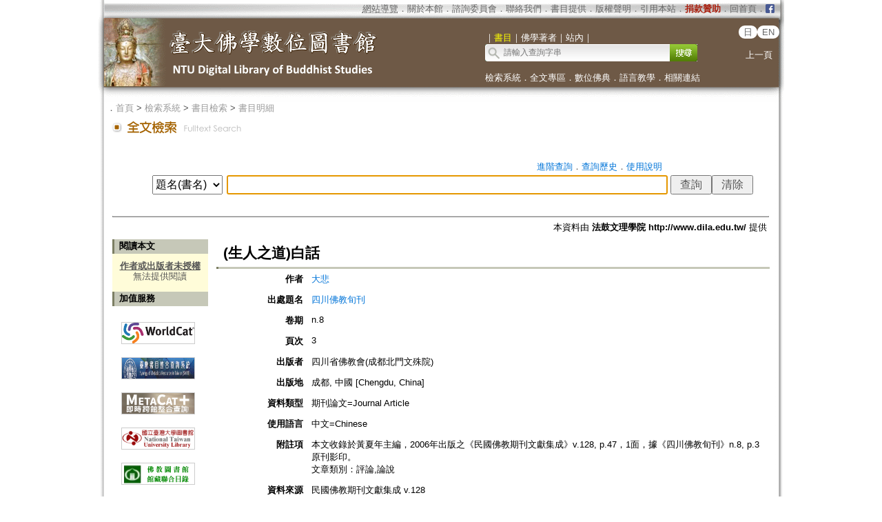

--- FILE ---
content_type: text/html;charset=utf-8
request_url: https://buddhism.lib.ntu.edu.tw/search/search_detail.jsp?seq=510884&comefrom=authorinfo
body_size: 16786
content:







<html>
<head>

	<!-- Global site tag (gtag.js) - Google Analytics -->
	<script async src="https://www.googletagmanager.com/gtag/js?id=G-W1HN00TY2L"></script>
	<script src="https://buddhism.lib.ntu.edu.tw/common/gtag.js" type="text/javascript"></script>
	<base href="https://buddhism.lib.ntu.edu.tw/" >
	<meta http-equiv="Content-Type" content="text/html; charset=utf-8">
	<meta http-equiv="Access-Control-Allow-Origin" content="*" />
 	<link rel="SHORTCUT ICON" href="images/weblogo.ico">
	<script src="jquery.js" type="text/javascript"></script>
	<script src="jquery-ui.js"></script>
	<script src="javascript.js" type="text/javascript"></script>
	<link rel="stylesheet" href="jquery-ui.css" />
	
	<link rel=stylesheet type="text/css" href="style_v1.css">
	<link type="text/css" rel="stylesheet" href="lightbox.css">
	<link rel=stylesheet type="text/css" href="dropdown-menu.css">
	<script type="text/javascript" src="dropdown-menu.js"></script>
	<link rel=stylesheet type="text/css" href="scrollup.css">
	<script src="scrollup.js" type="text/javascript"></script>
	<script src="jquery.cookie.js"></script>
	<script type="text/javascript" src="jquery.numeric.js"></script>
	<link rel=stylesheet type="text/css" href="style.css"> 
	
	<!--  citation information for google scholar Start-->
	
	
	<link rel="schema.DC" href="http://purl.org/DC/elements/1.1/" />
	<meta name="citation_title" content="(生人之道)白話" \><meta name="DC.title" content="(生人之道)白話" \>
	<meta name="citation_author" content="大悲" \><meta name="DC.creator" content="大悲" />
	<meta name="citation_journal_title" content="四川佛教旬刊" \><meta name="DC.source" content="四川佛教旬刊" />
	<meta name="citation_issue" content="8" \>
	
	<meta name="citation_firstpage" content="3">
	<meta name="citation_publisher" content="四川省佛教會(成都北門文殊院)" \><meta name="DC.publisher" content="四川省佛教會(成都北門文殊院)" />
	<meta name="citation_language" content="zh" \><meta name="DC.language" content="zh" />
	
	
	
	<!--  citation information for google scholar End  -->

	<title>(生人之道)白話</title>
    <script src="common/dexie.js"></script>
 
<script> 
	// 檢索歷史 indexDB 功能
	// 1.開啟 indexedDB
	var db = new Dexie("DLMBS-3");
	db.version(1).stores({
	    searchlist: 'seq,sh,link'
	});
	db.open();
	//db.searchlist.clear(); //清除
	
	// 2.檢核是否有初始值，若沒有自動加入
	var isNoData="N";
	db.searchlist.toCollection().count(function (count) {
		if(count==0){
			isNoData="Y";
		}
	}).then(function () {
		if(isNoData=="Y"){
			db.searchlist.put({seq: "1", sh: "", link:""});
		}
	})
</script> 

	<style>
table thead tr th {color:#000000}
table tbody tr td {color:#000000}
.filter-gif{position:absolute;top:4px;left:15px;}
.filter-content{position:relative;padding:3px 10px 2px 35px;color:#000000;line-height:1.5;}

	.guide-header {
		border: 1px solid #cccccc;
		background-color:#f6f6f6;
		line-height:30px;color:#000000;
		/*border: #cccccc 1px solid;background-color:#f6f6f6;line-height:30px;color:#000000;*/
	}
.header{display:inline-block;margin:1px 3px 1px 3px;width:160px;line-height:30px;
		text-align:center;
		background: #fffefc; /* Old browsers */
		/* IE9 SVG, needs conditional override of 'filter' to 'none' */
		background: url([data-uri]);
		background: -moz-linear-gradient(top,  #fffefc 33%, #dedede 75%); /* FF3.6+ */
		background: -webkit-gradient(linear, left top, left bottom, color-stop(33%,#fffefc), color-stop(75%,#dedede)); /* Chrome,Safari4+ */
		background: -webkit-linear-gradient(top,  #fffefc 33%,#dedede 75%); /* Chrome10+,Safari5.1+ */
		background: -o-linear-gradient(top,  #fffefc 33%,#dedede 75%); /* Opera 11.10+ */
		background: -ms-linear-gradient(top,  #fffefc 33%,#dedede 75%); /* IE10+ */
		background: linear-gradient(to bottom,  #fffefc 33%,#dedede 75%); /* W3C */
		filter: progid:DXImageTransform.Microsoft.gradient( startColorstr='#fffefc', endColorstr='#dedede',GradientType=0 ); /* IE6-8 */
		padding:2px 4px 2px 4px;-webkit-border-radius:3px;-moz-border-radius:3px;border-radius:3px;border:1px solid #CCCCCC;color:#000000;
		/*cursor: pointer;*/
		}

.header:hover{display:inline-block;margin:1px 3px 1px 3px;width:160px;;line-height:30px;
		background: #fffefc; /* Old browsers */
		/* IE9 SVG, needs conditional override of 'filter' to 'none' */
		background: url([data-uri]);
		background: -moz-linear-gradient(top,  #efefef 33%, #fffefc 75%); /* FF3.6+ */
		background: -webkit-gradient(linear, left top, left bottom, color-stop(33%,#efefef), color-stop(75%,#fffefc)); /* Chrome,Safari4+ */
		background: -webkit-linear-gradient(top,  #efefef 33%,#fffefc 75%); /* Chrome10+,Safari5.1+ */
		background: -o-linear-gradient(top,  #efefef 33%,#fffefc 75%); /* Opera 11.10+ */
		background: -ms-linear-gradient(top,  #efefef 33%,#fffefc 75%); /* IE10+ */
		background: linear-gradient(to bottom,  #efefef 33%,#fffefc 75%); /* W3C */
		filter: progid:DXImageTransform.Microsoft.gradient( startColorstr='#efefef', endColorstr='#fffefc',GradientType=0 ); /* IE6-8 */
		padding:2px 4px 2px 4px;-webkit-border-radius:3px;-moz-border-radius:3px;border-radius:3px;border:1px solid #CCCCCC;color:#222222;
		/*cursor: pointer;*/
		}

.line_gray{height:1px;background-color:#868575}
table.classShadowBoxTB tr th{
	line-height:35px;text-align:center; background-color: #E2E4E2;
}
.classtitle{cursor:pointer;color:#000000}
.classdot {position:relative;float:right;top:5px;line-height: 31px;}
a.showclassshadow			{position:relative;float:right;padding-top:5px;font-size: 10pt;color:#0074d8;decoration:none;}
a.showclassshadow:link		{color:#0074d8;text-decoration:none}
a.showclassshadow:hover		{color:#0074d8;text-decoration:underline;}
a.showclassshadow:active	{color:#0074d8;text-decoration:underline;}
a.showclassshadow:visited	{color:#0074d8}
.classshadow{display:none;}
.input {
	color:#000000;font-size:16px;height:28px;font-family: arial, ,新細明體 , sans-serif, Microsoft JhengHei;
	/*color:#000000;font-size: 16px;height:24px;font-family: arial, ,新細明體 , sans-serif, Microsoft JhengHei;*/
}
	</style>
<script language="javascript">
<!--
	$(function(){
			$(document).on("click","#correctkeywordbutton", function (e) {

		        if($("#othormemo").val()==""){
		            alert("請輸入您的說明！");
		            $("#othormemo").focus();
		            return false;
		        }
				
				if($("#username").val()==""){
					alert("請輸入您的姓名!");  
					$("#username").focus();
					return false;	
				}
				
				if($("#useremail").val()==""){
					alert("請輸入電子信箱!");  
					$("#useremail").focus();
					return false;	
				}
                
                //$('#modifybox').css('display','none');
                //$('#shadowing').css('display','none');

			  	$.ajax({
			  		url:"correctbibliography",
			  		//data:{"lan":"tw","fixinfo":"all","seq":$("#correctseq").val(),"topic":encodeURI($("#topic").val()),"author":encodeURI($("#author").val()),"source_topic":encodeURI($("#source_topic").val()),"archive":encodeURI($("#archive").val()),"press_time":encodeURI($("#press_time").val()),"page":encodeURI($("#page").val()),"seriesname":encodeURI($("#seriesname").val()),"seriessubsidiary":encodeURI($("#seriessubsidiary").val()),"seriesno":encodeURI($("#seriesno").val()),"publisher":encodeURI($("#publisher").val()),"publisherurl":encodeURI($("#publisherurl").val()),"publisher_location":encodeURI($("#publisher_location").val()),"media_type":encodeURI($("#media_type").val()),"biliography_language":encodeURI($("#biliography_language").val()),"remark":encodeURI($("#remark").val()),"remarkcontent":encodeURI($("#remarkcontent").val()),"keyword":encodeURI($("#keyword").val()),"summary":encodeURI($("#summary").val()),"tablecontent":encodeURI($("#tablecontent").val()),"pressmark":encodeURI($("#pressmark").val()),"othormemo":encodeURI($("#othormemo").val()),"username":encodeURI($("#username").val()),"useremail":encodeURI($("#useremail").val()),"usertel":encodeURI($("#usertel").val()),"isbn":encodeURI($("#isbn").val()),"issn":encodeURI($("#issn").val()),"isrc":encodeURI($("#isrc").val()),"edition":encodeURI($("#edition").val()),"doi":encodeURI($("#doi").val())},
			  		data:{"lan":"tw","fixinfo":"all","seq":$("#correctseq").val(),"othormemo":encodeURI($("#othormemo").val()),"username":encodeURI($("#username").val()),"useremail":encodeURI($("#useremail").val()),"usertel":encodeURI($("#usertel").val())},
			  		type:"post",
			  		dateType:"jason",
			  		error:function(){console.log("")},
			  		success:function(){console.log("")}
			  	}).done(function(data) {
			  		
	  	  			var jsonInfo = $.parseJSON("["+unescape(data)+"]");
					var msg=jsonInfo[0].msg;
					var errormsg=jsonInfo[0].errormsg;
					var erroritemid=jsonInfo[0].erroritemid;

					//有錯誤訊息就停住
					if(errormsg!=undefined && errormsg!=""){
	                    alert(errormsg);
	                    if(erroritemid!=undefined && erroritemid!="") $("#"+erroritemid).focus();
                    }else{
                        $('#modifybox').css('display','none');
                        $('#shadowing').css('display','none');
                    	alert(msg);
                    }
					
			  	});
			});

			
			$("#checkallSearchHistory").click(function() {
				checkAllBox($(this).prop('checked'),$("#classShadowBoxSearchHistory"),"checkboxHistorys");
			})
	} );

	var isADV=false;	
//-->
</script>
</head>
<body>
<table align="center" class="MainPanel">
    <tr>
	<td valign="top" colspan="3" class="MainPanelHeader">
<!-- Google Tag Manager (noscript) -->
<noscript><iframe src="https://www.googletagmanager.com/ns.html?id=GTM-5FJ7CL7"
height="0" width="0" style="display:none;visibility:hidden"></iframe></noscript>
<!-- End Google Tag Manager (noscript) -->

<div align='center'><input type='hidden' name='choose' id='choose' value='SearchForm1'>
	<table border='0' width='995' cellspacing='0' cellpadding='4' height='148'>
		<tr>
			<td height='25' colspan='3' align="right">
			<table border='0' cellpadding='0' cellspacing='0' style='margin-right:10px;'>
			     <tr>
			         <td style='font-size:10pt' align='right'>
			             <font size='2' color='#FFFFFF'><acronym title='Copyright'><a class='topheader' href='aboutus/sitemap.jsp'>網站導覽</a></acronym></font><font color='#676767'>．<a class='topheader' href='aboutus/aboutus.jsp'>關於本館</a>．<a class='topheader' href='aboutus/consultants.jsp'>諮詢委員會</a>．<a class='topheader' href='aboutus/contactus.jsp'>聯絡我們</a>．<a class='topheader' href='aboutus/search_reg.jsp'>書目提供</a>．<a class='topheader' href='aboutus/copyright.jsp'>版權聲明</a>．<a class='topheader' href='aboutus/cite.jsp'>引用本站</a>．<a class='topheader' href="aboutus/donate.jsp"><font size='2' color='#AA2211'><b>捐款贊助</b></font></a>．<a class='topheader' href='./index.jsp'>回首頁</a>．
			         </td>
			         <td width="13px"><a href='https://www.facebook.com/DLMBS/' target='_blank'><img src='images/dot/facebooklogo.png' width='100%'></a></td>
			     </tr>
			</table>
			</td>
		</tr>
		<tr>
			<td width='549' rowspan='2'><a href='https://buddhism.lib.ntu.edu.tw/index.jsp'><img src='https://buddhism.lib.ntu.edu.tw/images/headlogolink.gif' border=0></a></td>
			<td valign='bottom' height='45'><font style='font-size:10pt' color='#FFFFFF'>｜<span id='S1' style='color:yellow'>書目</span>｜<span id='S2'>佛學著者</span>｜<!-- <span id='S3'>中國佛教美術論文</span>｜ --><span id='S4'>站內</span>｜</font><br>
			<div id='searchpanel'>
				<form name='SearchForm1' id='SearchForm1' method='get' action='search/default.jsp' style='margin-top:0px;margin-bottom:0px;'>
				<table border='0' cellspacing='0' cellpadding='0'>
					<tr><td width='250' height='25' background='https://buddhism.lib.ntu.edu.tw/images/search-input.gif' align='left'><input name='q' type='text' size='33' style='border: 0px none;background-color: transparent;font-size: 12; margin-left:25' onkeydown='if(window.event.keyCode==13) $("#SearchForm1").submit()' placeholder='請輸入查詢字串'></td>
						<td><button type='submit' onclick='$('#SearchForm1').submit()' onmouseover="this.style.cursor='pointer';" onmouseout="this.style.cursor='auto';" style="border:0px solid #000000;width:40px;height:25px;background-image:url('https://buddhism.lib.ntu.edu.tw/images/search-submit.gif');">&nbsp;</button></td>
					</tr>
				</table>
				</form>
			</div>
			</td>
			<td width='65' valign='top' align=center>
				<div style='margin-top: 7'><b><font size='2' color='#FFFFFF' face='Arial'>
                	<span class="badge-version"><a href='../jp/index.jsp'>日</a></span><span class="badge-version"><a href='../en/index.jsp'>EN</a></span></font></b>
					<!--<a class='select' href='../DLMBS/en/'>English</a></font></b>-->
                    <br><br><a class='select' href='javascript:history.go(-1);'>上一頁</a></div>
			</td>
		</tr>
		<tr>
			<td width='426' colspan='2' height='40' style='font-size:10pt'><font color='#FFFFFF'><a class='select' href='./search/'>檢索系統</a>．<a class='select' href='./fulltext/'>全文專區</a>．<a class='select' href='./sutra/'>數位佛典</a>．<a class='select' href='./lesson/'>語言教學</a>．<a class='select' href='./website/'>相關連結</a></font></td>
		</tr>
		<tr>
			<td width='549' height='15'></td>
			<td width='426' height='15' colspan='2'></td>
		</tr>
	</table>
</div>

        

<script language="javascript">
function setChoose(span){
	$("#S1").css("color","#FFFFFF");
	$("#S2").css("color","#FFFFFF");
	$("#S3").css("color","#FFFFFF");
	$("#S4").css("color","#FFFFFF");
	$("#"+span).css("color","yellow");
}

$(function(){	
	$("#S1").click(function(){
		$("#choose").val("SearchForm1");
		setChoose("S1");
		$("#searchpanel").html("<form name='SearchForm1' id='SearchForm1' method='get' style=\"margin-top:0px;margin-bottom:0px;\" action='search/default.jsp'><table border='0' cellspacing='0' cellpadding='0'><tr><td width='250' height='25' background='https://buddhism.lib.ntu.edu.tw/images/search-input.gif' align='left'><input name='q' type='text' size='33' style='border: 0px none;background-color: transparent;font-size: 12; margin-left:25' onkeydown='if(window.event.keyCode==13) $(\"#SearchForm1\").submit()' placeholder=\"請輸入查詢字串\"></td><td><button type='submit' onclick=\"$('#SearchForm1').submit()\" onmouseover=\"this.style.cursor='pointer';\" onmouseout=\"this.style.cursor='auto';\" style=\"border:0px solid #000000;width:40px;height:25px;background-image:url('https://buddhism.lib.ntu.edu.tw/images/search-submit.gif');\">&nbsp;</button></td></tr></table></form>");
	});
	$("#S1").mouseover(function() {
		this.style.color="yellow";
		this.style.cursor="pointer";
	});
	$("#S1").mouseout(function() {
		if($("#choose").val()!="SearchForm1") this.style.color="#FFFFFF";
	});
	
	$("#S2").click(function(){
		$("#choose").val("SearchForm2");
		setChoose("S2");
		$("#searchpanel").html("<form name='SearchForm2' id='SearchForm2' method='POST' style=\"margin-top:0px;margin-bottom:0px;\" action='https://buddhism.lib.ntu.edu.tw//author/authorlist.jsp'><table border='0' cellspacing='0' cellpadding='0'><input type='hidden' name='cboAuthorQryRule' value='part'><tr><td width='250' height='25' background='https://buddhism.lib.ntu.edu.tw/images/search-input.gif' align='left'><input name='txtAuthorQryString' id='txtAuthorQryString' type='text' size='33' style='border: 0px none;background-color: transparent;font-size: 12; margin-left:25' onkeydown='if(window.event.keyCode==13) $(\"#SearchForm2\").submit()' placeholder=\"請輸入查詢字串\"></td><td><button type='submit' onclick=\"$('#SearchForm2').submit()\" onmouseover=\"this.style.cursor='pointer';\" onmouseout=\"this.style.cursor='auto';\" style=\"border:0px solid #000000;width:40px;height:25px;background-image:url('https://buddhism.lib.ntu.edu.tw/images/search-submit.gif');\">&nbsp;</button></td></tr></table></form>");
	});
	$("#S2").mouseover(function() {
		this.style.color="yellow";
		this.style.cursor="pointer";
	});
	$("#S2").mouseout(function() {
		if($("#choose").val()!="SearchForm2") this.style.color="#FFFFFF";
	});
	
	$("#S3").click(function(){
		$("#choose").val("SearchForm3");
		setChoose("S3");
		$("#searchpanel").html("<form name='SearchForm3' id='SearchForm3' method='POST' style=\"margin-top:0px;margin-bottom:0px;\" action='http://140.112.115.46/paper/user/general_01.asp'><table border='0' cellspacing='0' cellpadding='0'><input type='hidden' name='step' value='1'><input type='hidden' name='search_type' value='不限欄位'><tr><td width='250' height='25' background='https://buddhism.lib.ntu.edu.tw/images/search-input.gif' align='left'><input name='search_text' id='search_text' type='text' size='33' style='border: 0px none;background-color: transparent;font-size: 12; margin-left:25' onkeydown='if(window.event.keyCode==13) $(\"#SearchForm3\").submit()' placeholder=\"請輸入查詢字串\"></td><td><button type='submit' onclick=\"$('#SearchForm3').submit()\" onmouseover=\"this.style.cursor='pointer';\" onmouseout=\"this.style.cursor='auto';\" style=\"border:0px solid #000000;width:40px;height:25px;background-image:url('https://buddhism.lib.ntu.edu.tw/images/search-submit.gif');\">&nbsp;</button></td></tr></table></form>");
	});
	$("#S3").mouseover(function() {
		this.style.color="yellow";
		this.style.cursor="pointer";
	});
	$("#S3").mouseout(function() {
		if($("#choose").val()!="SearchForm3") this.style.color="#FFFFFF";
	});
	
	$("#S4").click(function(){
		$("#choose").val("SearchForm4");
		setChoose("S4");
		$("#searchpanel").html("<form name='SearchForm4' id='SearchForm4' method='get' style=\"margin-top:0px;margin-bottom:0px;\" action='https://www.google.com/search'><table border='0' cellspacing='0' cellpadding='0'><input type=hidden name=sitesearch value='http://buddhism.lib.ntu.edu.tw'><tr><td width='250' height='25' background='https://buddhism.lib.ntu.edu.tw/images/search-input.gif' align='left'><input name='as_q' id='as_q' type='text' size='33' style='border: 0px none;background-color: transparent;font-size: 12; margin-left:25' onkeydown='if(window.event.keyCode==13) $(\"#SearchForm4\").submit()' placeholder=\"請輸入查詢字串\"></td><td><button type='submit' onclick=\"$('#SearchForm4').submit()\" onmouseover=\"this.style.cursor='pointer';\" onmouseout=\"this.style.cursor='auto';\" style=\"border:0px solid #000000;width:40px;height:25px;background-image:url('https://buddhism.lib.ntu.edu.tw/images/search-submit.gif');\">&nbsp;</button></td></tr></table></form>");
	});
	$("#S4").mouseover(function() {
		this.style.color="yellow";
		this.style.cursor="pointer";
	});
	$("#S4").mouseout(function() {
		if($("#choose").val()!="SearchForm4") this.style.color="#FFFFFF";
	});
})
</script>
</td>
    </tr>
    <tr>
        <td class="MainPanelLeft"></td>
        <td class="MainPanelCenter">
        <!------------------------------ 主要網頁內容 Start ------------------------------>
        <!------------------------------ 1.指南 Start ------------------------------>
        <div class="guide">．<a href="./index.jsp" class="guide">首頁</a> > <a class="guide" href="search">檢索系統</a> > <a class="guide" href="search/default.jsp">書目檢索</a> > <a class="guide" href="search/search_detail.jsp?seq=510884">書目明細</a></div>
                        
        <!------------------------------ 1.指南  End  ------------------------------>
        <!------------------------------ 2.單元功能選單 Start ------------------------------>
		<table border="0" width="100%">
			<tr>
				<td><a href="search/default.jsp"><img src="images/title/Title_FulltextSearch.gif" border="0"></a></td>
				<td width="85%" valign="bottom">
				<div class="pagetitle">
					&nbsp;</div></td>
				<td width="130" valign="bottom" align="right">

				</td>
			</tr>
		</table><br>
        <!------------------------------ 2.單元功能選單  End  ------------------------------>
        <!------------------------------ 3.單元內容 Start ------------------------------>
		<table border="0" width="100%" cellspacing=4 cellpadding=4>
			<tr>
				<td valign="top" width="980" align="center">
				<!------------------------------ 3.2 單元內容  (中) Start ------------------------------>
			
        <!------------------------------ 1.輸入檢索條件、檢索歷史 Start ------------------------------>
        <form id="formFulltext" method="get" action="search/default.jsp" target="_blank">	
		<div id="isAllowIndexedDBInfo" style="width:810px;margin-left:80px;margin-bottom:10px;display:none;"></div>
		<div align="right" style="margin-right:156px;"><a href="search/searchadvance.jsp" class="extendsearch">進階查詢</a>．<a class="extendsearch" href="javascript:void(0);" onclick="setClassShadowBoxSearchHistory3();showshadow('classShadowBoxSearchHistory');">查詢歷史</a>．<a class="extendsearch" href="search/help.jsp" target="_blank">使用說明</a></div>
		<table border="0" align="center" style="width:100%"><!-- margin-left:10px;min-width:1000px;max-width:1000px; -->
			<tr>
				<td align="right" valign="top" width="157px">
					<select id="qf" name="qf" class="input">
							<option value="TOPIC">題名(書名)</option>
							<option value="SOURCETOPIC">出處題名</option>
							<option value="AUTHOR">著者</option>
							<option value="KEYWORD">關鍵詞</option>
							<option value="SUMMARY">摘要</option>
							<option value="TABLECONTENT">目次</option>
							<option value="SERIESNAME">叢書名</option>
							<option value="PRESSMARK">ISBN/ISSN</option>
							<option value="all">不限欄位</option>
							<!-- <option value="ARCHIVE">卷期</option> -->
					</select>
				</td>
				<td align="right" valign="top" width="640px">
				<input type="text" name="q" id="q" value="" height="30px" class="input" style="width:640px;">
					<!-- style="color:#000000;font-size: 22px;height:40px;font-weight: bold;font-family: arial, ,新細明體 , sans-serif, Microsoft JhengHei;" -->
				</td>
				<td valign="top" width="140px"><input type="submit" id="submit" value="查詢" style="font-size: 16px; height:28px; width:60px; font-weight: normal;"><input type="button" name="reset" value="清除" onClick="$('#qf').val('all');$('#q').val('');$('#q').focus()" style="font-size: 16px; height:28px; width:60px; font-weight: normal;"></td>
			</tr>
		</table>
		</form>
        <!------------------------------ 1.輸入檢索條件、檢索歷史   End  ------------------------------>
        
				<!------------------------------ 3.2 單元內容  (中) End ------------------------------>
				</td>

			</tr>
		</table>
		<hr style="width: 98%; border-top:0.3px #D5D5D5 solid;" noshade="noshade" >
        
        
            <div id="SupplierEditorInfo" align="right" style="margin-right:12px;"><font size=2 color=#000000>本資料由 <b>法鼓文理學院 http://www.dila.edu.tw/</b> 提供</font></div>
        
                      
		<table border="0" width="100%" height="300" cellspacing=4 cellpadding=4>
			<tr>
				<td width="140" valign="top" height="800">
				<!------------------------------ 3.1 單元內容 (左) Start ------------------------------>
				
				<table id="fulltextpanel" style="display:none" border="0" cellspacing="0" cellpadding="0" width="100%" style="margin-bottom:30px;">
					<tr><td style="width:3px;background-color:#7C7F63;"></td>
						<td style="width:7px;background-color:#C6C8B8;"></td>
						<td style="background-color:#C6C8B8;height:21px;line-height:18px;font-size:10pt;font-weight:bold;color:#000000">閱讀本文</td></tr>
					<tr><td colspan="3" style="background-color:#FFFCD9" valign="middle">
					<div id="fulltextdownload" style="margin-top:10px;margin-left:10px;line-height:30px;display:none;text-align:center"></div><br>
					</td></tr>
				</table>



				<table border=0 cellspacing=0 cellpadding=0  width=100%>
					<tr><td style="width:3px;background-color:#7C7F63;"></td>
						<td style="width:7px;background-color:#C6C8B8;"></td>
						<td style="background-color:#C6C8B8;height:21px;line-height:18px;font-size:10pt;font-weight:bold;color:#000000">加值服務</td></tr>
				</table>
				
				<div style="margin-bottom:40px;margin-top:10px;">
					<table border=0>
						<tr><td><a id="worldcat1" target="_blank" class="extendsearch" title="WorldCat" style="display:none;margin-left:10px;"><img src="images/logo/worldcat.gif" style="border:#cccccc 1px solid;width:105px;height:30px;margin-top:10px;"></a></td></tr>
						<tr><td><a id="metadatancl" target="_blank" class="extendsearch" title="臺灣書目整合查詢系統" style="display:none;margin-left:10px;"><img src="images/logo/metadatancl.gif" style="border:#cccccc 1px solid;width:105px;height:30px;margin-top:15px;"></a></td></tr>
						<!-- <tr><td><a id="muse1" target="_blank" class="extendsearch" title="MUSE 電子資源整合檢索系統" style="display:none;margin-left:10px;"><img src="images/logo/ntumuse.gif" style="border:#cccccc 1px solid;width:105px;height:30px;margin-top:15px;"></a></td></tr> -->
						<tr><td><a id="metacat1" target="_blank" class="extendsearch" title="Met@Cat 整合查詢館藏服務系統(臺灣)" style="display:none;margin-left:10px;"><img src="images/logo/metacat2017.png" style="border:#cccccc 1px solid;width:105px;height:30px;margin-top:15px;"></a></td></tr>
						<tr><td><a id="ntulib1" target="_blank" class="extendsearch" title="NTULIB 國立臺灣大學圖書館" style="display:none;margin-left:10px;"><img src="images/logo/bg-btn-ntulib.png" style="border:#cccccc 1px solid;width:105px;height:30px;margin-top:15px;"></a></td></tr>
						<tr><td><a id="libjoin" target="_blank" class="extendsearch" title="佛教圖書館館藏聯合目錄" style="display:none;margin-left:10px;"><img src="images/logo/logo-joinlib.gif" style="border:#cccccc 1px solid;width:105px;height:30px;margin-top:15px;"></a></td></tr>
						<tr><td><a id="ndds" target="_blank" class="extendsearch" title="NDDS 全國文獻傳遞系統" style="margin-left:10px;" href="https://ndds.stpi.narl.org.tw/"><img src="images/logo/NDDS.png" style="border:#cccccc 1px solid;width:105px;height:30px;margin-top:15px;"></a></td></tr>						
					</table>
					<!-- 
					<a id="worldcat" target="_blank" class="extendsearch" title="WorldCat" style="display:none;margin-left:30px;"><img src="images/logo/worldcat.gif" style="border:#cccccc 1px solid;width:105px;height:30px;margin-top:3px;"> WorldCat</a>
					<a id="muse" target="_blank" class="extendsearch" title="MUSE" style="display:none;margin-left:30px;"><img src="images/logo/ntumuse.gif" style="border:#cccccc 1px solid;width:105px;height:30px;margin-top:3px;"> MUSE電子資源整合檢索系統</a>
					<a id="union" target="_blank" class="extendsearch" title="Union List of Serials 全國西文期刊聯合目錄" style="display:none;margin-left:30px;"><img src="images/logo/union.gif" style="border:#cccccc 1px solid;width:105px;height:30px;margin-top:3px;"> Union List of Serials (Taiwan)</a>
					<a id="metacat" target="_blank" class="extendsearch" title="Met@Cat" style="display:none;margin-left:30px;"><img src="images/logo/metacat.png" style="border:#cccccc 1px solid;width:105px;height:30px;margin-top:3px;"> 臺灣圖書館整合查詢系統</a>
					<a id="ntulib" target="_blank" class="extendsearch" title="NTULIB 國立臺灣大學圖書館" style="display:none;margin-left:30px;"><img src="images/logo/ntulib.png" style="border:#cccccc 1px solid;width:105px;height:30px;margin-top:3px;"> 國立臺灣大學圖書館</a>
					 -->
				</div>

				<table border=0 cellspacing=0 cellpadding=0  width=100%>
					<tr><td style="width:3px;background-color:#7C7F63;"></td>
						<td style="width:7px;background-color:#C6C8B8;"></td>
						<td style="background-color:#C6C8B8;height:21px;line-height:18px;font-size:10pt;font-weight:bold;color:#000000">書目管理<!-- 及分享 --></td></tr>
				</table>
				<table border=0 cellspacing=2 cellpadding=3  style="margin-top:10px;">
					<tr><td><img style="margin-left:10px;width:18px;" src="images/logo/logo-export.png"></td><td><a name="btn-bookexport" href="javascript:void(0)" onclick="exportbooks()" class="extendsearch">書目匯出</a></td></tr>
				</table>
				<!------------------------------ 3.1 單元內容 (左)  End  ------------------------------>
				</td>
				<td valign="top" width="840" align="center">                     
				<!------------------------------ 3.2 單元內容  (中) Start ------------------------------>
                <table border=0 cellspacing=0 cellpadding=0 width=100%>
                    <tr><td></td>
                        <td></td>
                        <td style="height:40px;line-height:40px;font-size:16pt;font-weight:bold;color:#000000"><!-- 書目明細 -->(生人之道)白話</td></tr> 
                    <tr><td style="width:3px;background-color:#7C7F63;"></td>
                        <td style="width:7px;background-color:#C6C8B8;"></td>
                        <td style="background-color:#C6C8B8;height:3px;"></td></tr>
                </table>

                 <table width="100%" border=0 cellpadding="6" cellspacing="6" bordercolor="#CCCCCC" style="BORDER-COLLAPSE: collapse;color:#000000">
                  <tbody>
                          <tr><th width="120px"  valign="top" align="right">作者</th><td  valign="top">
                                  
                                                <a href="author/authorinfo.jsp?ID=77167&comefrom=bookdetail" target="_blank" class="extendsearch">大悲</a>
                                     
                          </td></tr>
        
                      
	                  
	                  
	                  <tr><th width="120px"  valign="top" align="right">出處題名</th><td  valign="top">
	                       
                               <a href='journal/journaldetail.jsp?seq=12287&comefrom=bookdetail' target="_blank" class="extendsearch">四川佛教旬刊</a>	                       
	                       
	                  </td></tr>
                          
                      
                      
                            <tr><th width="120px"  valign="top" align="right">卷期</th><td  valign="top">n.8</td></tr>
                          

                        
                      
                                
	                       <tr><th width="120px"  valign="top" align="right">頁次</th><td  valign="top">3</td></tr>
                        
	                  
                            
	                       <tr><th width="120px"  valign="top" align="right">出版者</th><td  valign="top">四川省佛教會(成都北門文殊院)</td></tr>
                        
	                  
                        
	                  
                           
	                       <tr><th width="120px"  valign="top" align="right">出版地</th><td  valign="top">成都, 中國 [Chengdu, China]</td></tr>
                        

                        
                      
                        
                      
                        
                      
                           
	                       <tr><th width="120px"  valign="top" align="right">資料類型</th><td  valign="top">期刊論文=Journal Article</td></tr>
                        
                      
                           
	                       <tr><th width="120px"  valign="top" align="right">使用語言</th><td  valign="top">中文=Chinese</td></tr>
                        
                      
                        
                      
                        
                      
                      
                      
                      
                      
                      

                           
	                       <tr><th width="120px"  valign="top" align="right">附註項</th><td  valign="top">本文收錄於黃夏年主編，2006年出版之《民國佛教期刊文獻集成》v.128, p.47，1面，據《四川佛教旬刊》n.8, p.3原刊影印。<br>文章類別：評論,論說</td></tr>
                      

                      

                      
	                  
                      
                      
                      
                      
                      
                      
                      
                      
                      
                      
                      
 
                      
		      
                      
		      
                                           
                    
                      
                     
                      

                           
                           <tr><th width="120px"  valign="top" align="right">資料來源</th><td  valign="top">民國佛教期刊文獻集成 v.128</td></tr>
                        
                      

                      
                        

                     
                      

                        
                      
	                 <tr><th width="120px"  valign="top" align="right">點閱次數</th><td  valign="top">482</td></tr>


                       
                           
	                       <tr><th width="120px"  valign="top" align="right">建檔日期</th><td  valign="top">2014.11.01</td></tr>
                      
	                  
                           
                           <tr><th width="120px"  valign="top" align="right">更新日期</th><td  valign="top">2023.07.25</td></tr>
                        
	                 

	                        
                 </tbody>
                </table>
                
                <br><br><br>



				<style>
				table #bookdetail {color:#000000};
				table TBODY TR TH span {color:#000000};
				table #bookdetail TBODY TR TD span {color:#000000};
				</style>
				
				 <TABLE id="bookdetail" width="100%" border=0 cellpadding="6" cellspacing="6" bordercolor="#CCCCCC" style="BORDER-COLLAPSE: collapse;color:#000000">
				  <TBODY>
				  <TR valign="top"><!-- 
				    <TH width="120px"><div align="right" style="color:#000000">序號</div></TH>
				    <TD><span id="seq" style="color:#000000">510884</span></TD> -->
				 </TR>
				 </TBODY>
				</TABLE>
				
				<div align="right" style="margin-right:12px;"><a href="javascript:void(0)" onclick="scrollto(0);$('#modifybox').css('left',($(window).width()/2-375));$('#modifybox').css('display','block');$('#shadowing').css('display','block');$('#othormemo').focus();" class="extendsearch"><!-- 資料修正 <img src="images\dot\supplyinfo.jpg"> --><img style="margin-left:30px;margin-top:10px;" src="images/logo/bg-btn-edit.png"></a></div>

                <!-- 募款資訊 start -->
                <br><br><br><br><div align="left"><a href="aboutus/donate.jsp"><img alt="" src="images/banner/donatebanner2017.png" style="border: 1px solid #8E8E8E" width="80%"></a></div>
                <!-- 募款資訊 end -->
        
				<!------------------------------ 3.2 單元內容  (中) End ------------------------------>
				</td>

			</tr>
		</table>
        <!------------------------------ 3.單元內容 Start ------------------------------>

        <br><br><br>

        <!------------------------------ 主要網頁內容  End  ------------------------------>
	
		<form name="formQuery" id="formQuery" method="get" action="search/default.jsp" target="_blank">
		<input type="hidden" name="q" id="qq" >
		</form>
			<div align="center">建議您使用 Chrome, Firefox, Safari(Mac) 瀏覽器能獲得較好的檢索效果，IE不支援本檢索系統。</div><br>
        </td>
        <td class="MainPanelRight"></td>
    </tr>
    <tr>
        <td colspan="3" class="MainPanelFooter"><script src="footer.js" type="text/javascript"></script></td>
    </tr>
</table>
<div id="shadowing"></div>
<div id="msgbox" class="loginbox">
	<p align=center id="msgboxtitle"><b>提示訊息</b></p>
	<p style="line-height:20px;padding-left:15px;padding-right:15px;text-align:left;color:#000000" align="center">您即將離開本網站，連結到<span id="ExternalFulltextSite"></span>，此資料庫或電子期刊所提供之全文資源，當遇有網域限制或需付費下載情形時，將可能無法呈現。
	<p align="center"><input type="button" id="gotoFulltextLink" value="確定前往" onclick="$('#msgbox').css('display','none');$('#shadowing').css('display','none');window.open($('#ExternalFulltextURL').html(),'_blank');" class="ui-button"><input type="button" value="取消前往" onclick="$('#msgbox').css('display','none');$('#shadowing').css('display','none')" class="ui-button"><!-- <br><br><input type="checkbox" value="">我已詳閱訊息，請不用再提醒！ --></p>
	<span id="ExternalFulltextURL" style="display:none"></span>
</div>
<div id="modifybox" class="modifybox">
<div style="position:relative;float:right;top:10px;right:10px;cursor:pointer;line-height: 31px;"><img src="images/dot/cancel.png" onclick="$('#modifybox').css('display','none');$('#shadowing').css('display','none');"></div>
	<form>
	<p align=center id="msgboxtitle"><font size="2" color="#000000"><b>修正書目錯誤</b></font></p>
	<p align=center><font size="2" color="#000000">請直接於下方表格內刪改修正，填寫完正確資訊後，點擊下方送出鍵即可。<br>(您的指正將交管理者處理並儘快更正)</font></p>
	<p style="line-height:20px;padding-left:15px;padding-right:15px;text-align:left;color:#000000" align="center">
				 <TABLE id="bookdetailmodify" width="100%" border=0 cellpadding="2" cellspacing="0" bordercolor="#CCCCCC" style="BORDER-COLLAPSE: collapse;color:#000000">
				  <TR valign="top">
				    <TH width="120px"><div align="right" style="color:#000000">序號</div></TH>
				    <TD><span id="seq" style="color:#000000">510884</span></TD>
				  </TR>
				</TABLE>
	</p><input type="hidden" id="correctseq" name="correctseq" value="510884"><input type="hidden" id="lan" name="lan" value="tw">
	<p align="center"><input id="correctkeywordbutton" type="button" value="送出" class="ui-button"><input type="reset" value="復原" class="ui-button"></p>
	</form>
</div>
<style>
		


	.loginboxheader{
	background-color: #AA2211;
	padding: 2;
	text-align:center;
	margin:1;
	width:100%;
	height:40px;
	line-height:40px;
	-webkit-border-radius:5px;
	-moz-border-radius:5px;
	}
	.loginbox{
	display: none;
	position: fixed;
	top: 20%;
	left: 35%;
	width: 400px;
	height: 200px;
	padding: 0;
	margin:0;
	border: 1px solid #DEDEDE;
	background-color: white;
	z-index:11;
	line-height:24px;
	-webkit-border-radius:5px;
	-moz-border-radius:5px;
	border-radius:10px;

}
.modifybox{
	display: none;
	position: absolute;
	top: 10%;
	left: 20%;
	width: 750px;
	padding: 0;
	margin:0;
	border: 1px solid #DEDEDE;
	background-color: white;
	z-index:11;
	line-height:24px;
	-webkit-border-radius:5px;
	-moz-border-radius:5px;
	border-radius:10px;

}
</style>

<div id="classShadowBoxSearchHistory" class="classShadowBox">
	<div class="classShadowBoxHeader">查詢歷史<span class="classShadowBoxClose" onClick="closeshadow('classShadowBoxSearchHistory');"></span></div>
	<div class="classShadowBoxHeaderContent">
		<div align="right"><a href="search/searchlibrary.jsp" target="_blank" class="extendsearch">檢索欄位代碼說明</a></div>
		<table width="100%" cellpadding="0" cellspacing="1" class="classShadowBoxTB">
			<thead>
			<tr><td colspan="3"  class="line_gray"></td></tr>
			<tr><th style="width:50px;"><input type="checkbox" id="checkallSearchHistory"></th><th>檢索策略<!-- 查詢條件 --></th><th style="width:50px;">瀏覽</th></tr>
			<tr><td colspan="3"  class="line_gray"></td></tr>
			</thead>
			<tbody></tbody>
		</table>
	</div><br><br><br>
	<div style="text-align:center">
		<input type="button" value="刪除" onClick="removeIndexedDBValues()" class="ui-button"><input type="button" value="取消" name="cancel" onClick="$('#checkallSearchHistory').prop('checked',false);checkAllBox(false,$('#classShadowBoxSearchHistory'),'checkboxHistorys');" class="ui-button">
	</div><br>
</div>	

<script>

$("#q").val("");
$("#q").focus();
$("#isAllowIndexedDBInfo").html(isAllowIndexedDBInfo);
$("#isAllowIndexedDBInfo").css("display","block");

if(""==""){
	$("#qf").selectedIndex = 0;
}else{
	$("#qf").val("");
}


//共用涵式：尋找classShadowBox內的checkbox,設定所有的checkbox被勾選或取消勾選
function checkAllBox(isChecked,classShadowBox,checkBoxName){
    classShadowBox.each(function() {  
    	classShadowBox.find("input[name='" + checkBoxName + "']").prop('checked', isChecked);                 
    })	
}

function closeshadow(classShadow){
	document.getElementById(classShadow).style.display='none';
	document.getElementById('shadowing').style.display='none';
}

function showshadow(classShadow){		
	document.getElementById(classShadow).style.display='block';
	document.getElementById('shadowing').style.display='block';
}

function setClassShadowBoxSearchHistory3(){
	var stringSH=$("#currentSH").val();
	var stringLINK=$("#currentLINK").val();
  	var tbodyinfo="";

    if(stringSH!="" && stringSH!=null){
  	    var arraySH=stringSH.split("$$$");
  	    var arrayLINK=stringLINK.split("$$$");
		for(i=0;i<arraySH.length;i++){
			var advcookieseq="";
			if(arrayLINK[i].indexOf("&adv=true")>0) advcookieseq="&advcookieseq="+i;	//若是進階檢索，則加入進階檢索的cookie序號，以便進行處理，來顯示檢索策略
			tbodyinfo=tbodyinfo+"<tr><td style=\"height:35px;text-align:center\">"+(i+1)+"<input type=\"checkbox\" name=\"checkboxHistorys\" value=\""+i+"\"></td><td style=\"line-height:18px;\">"+arraySH[i]+"</td><td style=\"text-align:center\"><a href=\""+arrayLINK[i]+advcookieseq+"\" class=\"extendsearch\">瀏覽</a></td></tr>";	
			tbodyinfo=tbodyinfo+"<tr><td colspan=\"3\"  class=\"line_gray\"></td></tr>";
		}
		$("#classShadowBoxSearchHistory table tbody").html(tbodyinfo);
    }else{//沒有資料
    	$("#classShadowBoxSearchHistory table tbody").html("<tr><td colspan=\"3\" style=\"height:150px\" align=\"center\">查無資料</td></tr>");
    }
}

</script>

        <!------------ 以下隱藏 input text 用來處理 indexedDB 資料 start------------>
        <!-- currentCount: --><input type="hidden" name="currentCOUNT" id="currentCOUNT" /><br>
       	<!-- currentSH:  -->  <input type="hidden" name="currentSH" id="currentSH" /><br>
        <!-- currentLINK: --><input type="hidden" name="currentLINK" id="currentLINK" /><br>
        <!------------ 以下隱藏 input text 用來處理 indexedDB 資料 e n d------------>
<script type="text/javascript">


         window.indexedDB = window.indexedDB || window.mozIndexedDB || window.webkitIndexedDB || window.msIndexedDB;
         //var request, db; 

         if(!window.indexedDB){
         	isAllowIndexedDB="0";
         	isAllowIndexedDBInfo="<font size='3' color='#FF0000'>您的瀏覽器不支援儲存資料功能(IndexedDB)，因此無法儲存查詢歷史，請｢更新瀏覽器｣ 或是｢使用其他瀏覽器｣。</font>";
         }
         
       	 //設定檢索歷史初始值
         var arrayIndexedValues;
         db.searchlist.get('1').then(function (searchlist) {	
         	if(searchlist.sh!=undefined){
             	var arraySH=searchlist.sh.split("$$$");
             	var arrayLINK=searchlist.link.split("$$$");
             	$("#currentSH").val(searchlist.sh);
             	$("#currentLINK").val(searchlist.link);
             	if(arraySH.sh!="" && isADV==true){
             		sh=searchlist.sh.split("$$$")[0];
             		showSearchTactics(sh);
             	}
         	}else{
         		console.log("undefined");
         	}
         })

         function removeIndexedDBValues(){

        		if(window.indexedDB==undefined) return false;

        		var SearchIndex=""; //記錄勾選了哪些查詢歷史
        		$("input[name='checkboxHistorys']:checkbox:checked").each(function(i) {
        			SearchIndex=SearchIndex+(SearchIndex==""?"":";")+this.value;
        		});
        		
        		//0.查無資料
        		if(SearchIndex=="") return false;
        		
        		//1.將勾選的資料，從 indexedDB 移除
        		var arraySearchIndex=SearchIndex.split(";");

        		db.searchlist.get('1').then(function (searchlist) {
        			var arraySH=searchlist.sh.split("$$$");
        			var arrayLINK=searchlist.link.split("$$$");

        			
        			for(k=arraySearchIndex.length-1;k>=0;k--){
        				arraySH.splice(arraySearchIndex[k],1);
        				arrayLINK.splice(arraySearchIndex[k],1);
        			}

        			
        			//2.重新組合
        	       	var stringSH="";
        	       	var stringLINK="";
        			for(xyz=0;xyz<arraySH.length;xyz++){
        				stringSH=stringSH+(stringSH==""?"":"$$$")+arraySH[xyz];
        				stringLINK=stringLINK+(stringLINK==""?"":"$$$")+arrayLINK[xyz];				
        			}
        			
        			//3.存入indexedDB
        			$("#currentSH").val(stringSH);
        			$("#currentLINK").val(stringLINK);
        			db.searchlist.put({seq: "1", sh: stringSH, link:stringLINK})

        			//4.重新列出來
        			setClassShadowBoxSearchHistory3();
        		});


        	 } // end removeIndexedDBValues
 
 </script>
<script language="javascript">
<!--

	$(function(){
		//點選檢索歷史，顯示出相關的查詢關鍵
		//從cookie中找出查詢的關鍵字，放到searchhistory中
		/*
		var searchhistoryinfo="";
		var searchkeywordhistoryinfo="";
		var arrayCookie="";
		
		if($.cookie("DLMBS.search.fulltextsearch.searchhistory")!=null && $.cookie("DLMBS.search.fulltextsearch.searchhistory").length>0){
			arrayCookie=$.cookie("DLMBS.search.fulltextsearch.searchhistory").split(",");
		}

		if(arrayCookie.length>0 && arrayCookie[0]!=""){
			for(var i=0;i<arrayCookie.length;i++){
				searchkeywordhistoryinfo="<li class=\"cat-item\"><a href=\"javascript:void(0);\"><img src='images/dot/cancel.png' border='0' class='cursorhand' id='removekeyword' onclick='removesearchhistory(\"" + i + "\")'> <span onclick=\"$('#qq').val('" + arrayCookie[i] + "');$('#formQuery').submit(); \">"+arrayCookie[i]+ "</span></a></li>"+searchkeywordhistoryinfo;
			}					
		}else{
			searchkeywordhistoryinfo="<li class=\"cat-item\"><a href=\"javascript:void(0);\"><br>尚無查詢結果<br><br></a></li>";
		}
	
		$("#searchkeywordhistory").html(searchkeywordhistoryinfo);
		*/
		//===================================================================
			
		var url="jsonbibliography?seq=510884";
		var topic="";
		var arrayauthorseqs;
		var arrayauthors;
		//var authorseq="";
		//var author="";
		var sourcetopic="";
		var seq_journal="";
		var seriesname="";
		var seriessubsidiary="";
		var seriesno="";
		var archive="";
		var presstime="";
		var page="";

		var publisher="";
		var publisherlocation="";
		var publisherurl="";
		var mediatype="";
		var language="";
		var createtime="";
		var modifiedtime="";
		var remark="";
		var remarkcontent="";
		//var arraykeywords="";
		var keyword="";
		var summary="";
		var tablecontent="";
		//var pressmark="";
		var supplier="";
		var seinfo="";
		var bfulltext="";
		var path="";
		
		//2016.9.19加入博碩士論文欄位
		var degree="";
		var seq_school="";
		var institution="";
		var department="";
		var advisor="";
		var publicationyear="";
		
		//2016.12.01 加入isbn,issn,isrc,版本項資訊
		var isbn="";
		var issn="";
		var isrc="";
		var edition="";
		
		var category="";
		var period="";
		var area="";
		var place="";
		var doi="";
        var hits="";
        //console.log(url);
		$.getJSON(url,function(bibliographyData){

			if(bibliographyData.size==0) window.location="search/default.jsp?q="+encodeURI("");
	        topic=bibliographyData.topic;
	        arrayauthorseqs=bibliographyData.authorseq.split(";");
	        arrayauthors=bibliographyData.author.split(";");
	        //authorseq=bibliographyData.authorseq;
	        //author=bibliographyData.author;
	        sourcetopic=bibliographyData.source_topic;
	        seq_journal=bibliographyData.seq_journal;
			seriesname=bibliographyData.seriesname;
			seriessubsidiary=bibliographyData.seriessubsidiary;
			seriesno=bibliographyData.seriesno;
			archive=bibliographyData.archive;
			presstime=bibliographyData.press_time;
			page=bibliographyData.page;
			publisher=bibliographyData.publisher;
			publisherlocation=bibliographyData.publisher_location;
			publisherurl=bibliographyData.publisher_url;
			mediatype=bibliographyData.media_type;
			language=bibliographyData.biliography_language;
			createtime=bibliographyData.create_time;
			modifiedtime=bibliographyData.modified_time;
			remark=bibliographyData.remark;
			remarkcontent=bibliographyData.remarkcontent;
			//arraykeywords=bibliographyData.keyword.split(";");
	        keyword=bibliographyData.keyword;
	        summary=bibliographyData.summary;
	        tablecontent=bibliographyData.tablecontent;
	        //pressmark=bibliographyData.pressmark;
	        supplier=bibliographyData.supplier;
	        bfulltext=bibliographyData.bfulltext;
	        path=bibliographyData.relative_fulltext_path;
	      	//2016.9.19加入博碩士論文欄位
			degree=bibliographyData.degree;
	      	if(degree=="doctor") degree="博士";
	      	if(degree=="master") degree="碩士";
	      	if(degree=="bachelor") degree="學士";
	      		
			seq_school=bibliographyData.seq_school;
			institution=bibliographyData.institution;
			department=bibliographyData.department;
			advisor=bibliographyData.advisor;
			publicationyear=bibliographyData.publicationyear;
			
			//2016.12.01 加入isbn,issn,isrc,版本項資訊
			isbn=bibliographyData.isbn;
			issn=bibliographyData.issn;
			isrc=bibliographyData.isrc;
			edition=bibliographyData.edition;
			
			category=bibliographyData.category;
			period=bibliographyData.period;
			area=bibliographyData.area;
			place=bibliographyData.place;
			doi=bibliographyData.doi;
	        hits=bibliographyData.hits;
	        sourceitem=bibliographyData.sourceitem;
	         

			$("#bookdetailmodify").append("<TR valign=\"top\"><TH><div align=\"right\" style=\"color:#000000\">題名</div></TH><TD>"+ topic +"</TD>");			
			$("#bookdetailmodify").append("<TR valign=\"top\"><TH><div align=\"right\" style=\"color:#000000\">作者</div></TH><TD>"+ bibliographyData.author +"</TD>");
			$("#bookdetailmodify").append("<TR valign=\"top\"><TH><div align=\"right\" style=\"color:#000000\">說明</div></TH><TD>請將校正的建議，填寫於下方，若有參考網址請一併提供，感謝您！<br><textarea id=\"othormemo\" name=\"othormemo\" rows=\"10\"  style='width:90%'></textarea> <font color=\"red\">*</font></TD>");
			$("#bookdetailmodify").append("<TR valign=\"top\"><TD align=center  colspan=2><div align=\"center\" style=\"color:#000000\"><b>聯絡資訊：</b></div></TD></TR>");
			$("#bookdetailmodify").append("<TR valign=\"top\"><TH><div align=\"right\" style=\"color:#000000\">姓名</div></TH><TD><input type=text id=\"username\" name=\"username\" style='width:90%'> <font color=\"red\">*</font></TD>");
			$("#bookdetailmodify").append("<TR valign=\"top\"><TH><div align=\"right\" style=\"color:#000000\">信箱</div></TH><TD><input type=text id=\"useremail\" name=\"useremail\" style='width:90%'> <font color=\"red\">*</font></TD>");
			$("#bookdetailmodify").append("<TR valign=\"top\"><TH><div align=\"right\" style=\"color:#000000\">電話</div></TH><TD><input type=text id=\"usertel\" name=\"usertel\" style='width:90%'></TD>");

			
			
			//======================================================
			//主題書目 2014/12/26 新增
			url="jsondata?action=getTopicListFromBioSeq&seq=510884";
			var topicHTML="";
			$.getJSON(url,function(topicData){
				if(topicData.source!=undefined){
					for(k=0;k<topicData.source.length;k++){
						//資料格式三個連成一組，分別為(1)主題序號(2)主題中文名稱(3)主題英文名稱
						var topiclist=topicData.source[k].topic.split(";");
						for(z=0;z<topiclist.length;z=z+3){
							if(z!=0) topicHTML=topicHTML+" / ";
							if((z+1)<topiclist.length && (z+4)>topiclist.length){
								topicHTML=topicHTML+"<a target='_blank' class='extendsearch' href='search/subjectbooklist.jsp?topicid=" + topiclist[z] + "'>"+topiclist[z+1]+"</a>";	
							}else{
								topicHTML=topicHTML+topiclist[z+1];
							}
						}
						topicHTML=topicHTML+"<br>";
					}
					if(topicHTML!="") $("table tbody #bookdetail").append("<TR valign=\"top\"><TH width=\"100px\"><div align=\"right\" style=\"color:#000000;\">主題分類</div></TH><TD><span>"+ topicHTML +"</span></TD>");
				}
			});	
			//======================================================
			var pathinfo="";
			if(bfulltext==1){
				if(path.length>0){
					if(path.substring(0,10)=="/FULLTEXT/")	path="https://buddhism.lib.ntu.edu.tw"+path;
					if(path.substring(0,4)=="/FT/") path="https://buddhism.lib.ntu.edu.tw"+path;
					if(path.substring(0,30)=="http://buddhism.lib.ntu.edu.tw") path=path.replace("http://buddhism.lib.ntu.edu.tw","https://buddhism.lib.ntu.edu.tw");	
					if(path.substring(0,31)=="https://buddhism.lib.ntu.edu.tw"){
						//pathinfo = "<a href=\"" + path + "\" target=\"_blank\" class=\"extendsearch\"><img src=\"images/dot/download.png\" width=\"15px\" style=\"position:relative;float:none;top:3px;\" border=\"0\"> 全文下載</a>";
						pathinfo = "<span onclick=\"setStatClickItem('tw','search_detail','fulltext','510884')\"><a href=\"" + path + "\" target=\"_blank\" class=\"extendsearch\"><img src=\"images/dot/icon_pdf1.png\" width=\"50px\" style=\"position:relative;float:none;top:3px;\" border=\"0\"><br></a></span>";
					}else{
						//pathinfo = "<a href=\"javascript:void(0);\" onclick=\"gotoExternalFulltext('"+ path +"');\" class=\"extendsearch\"><img src=\"images/dot/link.png\" width=\"18px\" style=\"position:relative;float:none;top:3px;\" border=\"0\"> 外部資源連結</a>";	
						pathinfo = "<span onclick=\"setStatClickItem('tw','search_detail','fulltext','510884')\"><a href=\"javascript:void(0);\" onclick=\"gotoExternalFulltext('"+ path +"');\" class=\"extendsearch\"><img src=\"images/dot/icon_pdf1.png\" width=\"50px\" style=\"position:relative;float:none;top:3px;\" border=\"0\"><br></a></span>";
					}
				}
			}else{
				pathinfo="<div align='center' style='line-height:15px;margin-left:-10px;'><u><b>作者或出版者未授權</b></u><br>無法提供閱讀</div>"
			}
            $("#fulltextdownload").html(pathinfo);
            $("#fulltextdownload").css("display","block");  
            $("#fulltextpanel").css("display","inline-table");  
            
            //======================================================
            //書目引用經律論資訊連結CBETA 2020/12/09 新增
            url="jsonbibliographycite?seq=510884";
            var topicHTML="";
            $.getJSON(url,function(citeData){
            	//console.log(citeData.source);
                if(citeData.source!=undefined && citeData.source.length>0){
                	//$("table tbody #bookdetail").append("<TR valign=\"top\"><TH width=\"100px\"><div align=\"right\" style=\"color:#000000;\">引用經律論</div></TH><TD><span></span></TD>");
                	var ATreeContent="<div id=\"ATree\" class=\"orgchart\" style=\"margin-top:-10px;margin-left:0px;border:0px;background-color:#FFFFFF\"><ul>";
                	var colTitle="漢文佛經<br>原典引用";  //引用經律論<br>的本文段落
                	var thisSid="";
                    for(k=0;k<citeData.source.length;k++){
                    	var citePart=citeData.source[k].part;
                    	var sid=citeData.source[k].sid;
                    	var ssid=citeData.source[k].ssid;
                    	var sutraname=citeData.source[k].sutraname;
                    	var num=citeData.source[k].num;
                    	//console.log(k+"="+citePart);
                        //if(k==0) colTitle="引用經律論";    
                        //ATreeContent=ATreeContent+"<ul style=\"margin-top:-6px;\">"+ sid +' '+sutraname+'('+num+")</ul>";
                        //$("table tbody #bookdetail").append("<TR valign=\"top\"><TH width=\"100px\"><div align=\"right\" style=\"color:#000000;\">"+colTitle+"</div></TH><TD><span>"+ sid +' '+sutraname+'('+num+")</span></TD>");                    	
                    	if(thisSid!=sid) ATreeContent=ATreeContent+"<li style='background-color:#EEEEEE;list-style:none;margin-top:10px;margin-botton:5px;line-height:24px;'>&nbsp;&nbsp;"+ssid+" <a href='https://cbetaonline.dila.edu.tw/zh/"+sid+"' target='_blank' class='extendsearch'><b>"+ sutraname +"</b></a> ( "+num+" )</li>";
                    	ATreeContent=ATreeContent+"<li style='margin-left:30px;line-height:16px;'>"+citePart+"</li>";
                    	thisSid=sid;
                    }
                  
                    ATreeContent=ATreeContent+"</ul></div>";
                    $("table tbody #bookdetail").append("<TR valign=\"top\"><TH width=\"100px\"><div align=\"right\" style=\"color:#000000;\">"+colTitle+"</div></TH><TD>"+ATreeContent+"</TD>");
                }
            }); 
            
			//加值服務======================================================
			var advanceserviceKeyword="";
			if(sourcetopic!="" ){
				advanceserviceKeyword=sourcetopic.replace("="," ");
			}
			if(sourcetopic=="" && topic !="") advanceserviceKeyword=topic.replace("="," ") ;
			
			$("#worldcat1").attr("href","http://www.worldcat.org/search?q="+encodeURI(advanceserviceKeyword));
			$("#worldcat1").css("display","block");

			$("#metadatancl").attr("href","https://metadata.ncl.edu.tw/blstkmc/blstkm");
			$("#metadatancl").css("display","block");

			$("#metacat1").attr("href","http://metacat.ntu.edu.tw/?t=KEYWORD&q="+ encodeURI(advanceserviceKeyword));
			$("#metacat1").css("display","block");
			
			$("#ntulib1").attr("href","https://ntu.primo.exlibrisgroup.com/discovery/search?query=any,contains,"+encodeURI(advanceserviceKeyword)+"&tab=Everything&search_scope=MyInst_and_CI&vid=886NTU_INST:886NTU_INST&lang=zh-tw&offset=0");
			$("#ntulib1").css("display","block");
			
			$("#libjoin").attr("href","http://www.gaya.org.tw/library/lib_join/index.asp");
			$("#libjoin").css("display","block");	

	        /*
	        if(supplier!="" && supplier!=null) seinfo=" <font size=2 color=#000000>本書目資訊由 <b>"+ supplier +"</b> 提供</font>";
	        $("#SupplierEditorInfo").html(seinfo);

	        
	        $("table tbody #bookdetail").append("<TR valign=\"top\"><TH width=\"100px\"><div align=\"right\" style=\"color:#000000;\">建檔日期</div></TH><TD><span>"+ createtime +"</span></TD>");
	        if(modifiedtime>createtime){
	        	$("table tbody #bookdetail").append("<TR valign=\"top\"><TH width=\"100px\"><div align=\"right\" style=\"color:#000000;\">更新日期</div></TH><TD><span>"+ modifiedtime +"</span></TD>");
	        }
	        */
		});
});		

		




function openFulltext(URL){
	$('#msgbox').css('display','none');
	$('#shadowing').css('display','none');
	window.open(URL,'_blank');
}
	
function gotoExternalFulltext(URL){
	var urlinfo="";
	var	url_sitename="";
	url_sitename=URL.substring(0,URL.indexOf("/",8));
	urlinfo=" [<a href='" + URL + "' target='_blank' class='extendsearch'>" + url_sitename + "</a>] ";

	$("#gotoFulltextLink").attr("onClick","openFulltext(\"" + URL + "\")") ;
	$("#ExternalFulltextSite").html(urlinfo);
	
	$("#msgbox").css("display","block");
	$("#shadowing").css("display","block");
}

	//讓書目明細畫面移到適當位置
	function scrollto(height){
		var $body = (window.opera) ? (document.compatMode == "CSS1Compat" ? $('html') : $('body')) : $('html,body');
		$body.animate({
			scrollTop: height
		}, 900);
		return false;
	}

	

		//當點選書目匯出時進行處理======================================
		function exportbooks(){
			//$.cookie("DLMBS.search.fulltextsearch.exportbooks", "510884", {expires: 60});
			//$.cookie("DLMBS.search.fulltextsearch.searchkeyword", "", {expires: 60});
			//setCookie("DLMBS.search.fulltextsearch.exportbooks", "510884", 60);
			//setCookie("DLMBS.search.fulltextsearch.searchkeyword", "", 60);
			$.cookie("DLMBS.search.fulltextsearch.exportbooks", "510884", {expires: 60});
			window.open("search/export.jsp?q=","");
		}
	
        function getBibliographyReference(){
            
            url="jsondata?action=getBibliographyReference&seq=510884&lan=tw";
            var theHTML="";
            $.getJSON(url,function(data){
                source=data.source;
                
                if(source.length != 0){    //source!=undefined
                    if(source.length>0){
                        var thisCategory="";
                        var theHTML="";
                        
                        theHTML="";
                         for(i=0;i<source.length;i++){

                             if(thisCategory!=source[i].category) {
                                  if(theHTML!="") theHTML=theHTML+"</ol>";  //第二層的結束
                                  //theHTML=theHTML+"<br><li style='font-size:16px;'><b>▌"+source[i].category+"</b>";
                                  theHTML=theHTML+"<br><div style='font-size:16px;'><b>▌"+source[i].category+"</b>";
                                  theHTML=theHTML+"<ol  style='margin-left:-10px;'>";  //第二層的開始
                             }

                            

                             if( source[i].categoryid=="1" && source[i].linkseq!=""){
                                 theHTML=theHTML+"<li><a class='extendsearch' href='search/search_detailCitation.jsp?seq="+source[i].linkseq+"' target='_blank'>"+ source[i].topicinfo+"</a></li>";
                             //}else if( source[i].categoryid=="2" && source[i].linkseq!="0"){
                             //        theHTML=theHTML+"<li><a class='extendsearch' href='search/search_detailCitation.jsp?seq="+source[i].linkseq+"' target='_blank'>"+ source[i].topicinfo+"</a></li>";
                             //}else if( source[i].categoryid=="3" && source[i].linkseq!="0"){
                             //    theHTML=theHTML+"<li>"+source[i].topicinfo+"</li>";
                             }else{
                                 theHTML=theHTML+"<li>"+source[i].topicinfo+"</li>";
                             }
                             
                             if(i==(source.length-1)) theHTML=theHTML+"</ol></div>";
                             thisCategory=source[i].category;
                             
                         }
                         
                         
                         $("#referencePool").html(theHTML);
                         
                          //$("#referencePool").html("<ul style='margin-left:5px;'>"+theHTML+"</ul>");
                    }
                }

            }); 
            
        }
        
        //getBibliographyReference();
		
//-->
</script>

  <script>
<!--//

//cookie 的 function start
jQuery.cookie = function(name, value, options) {
	if (typeof value != 'undefined') {
		options = options || {};
		if (value === null) {
			value = '';
			options = $.extend({}, options);
			options.expires = -1;
		}
		var expires = '';
		if (options.expires && (typeof options.expires == 'number' || options.expires.toUTCString)) {
			var date;
			if (typeof options.expires == 'number') {
				date = new Date();
				date.setTime(date.getTime() + (options.expires * 24 * 60 * 60 * 1000));
			} else {
				date = options.expires;
			}
			expires = '; expires=' + date.toUTCString();
		}
		var path = options.path ? '; path=' + (options.path) : '';
		var domain = options.domain ? '; domain=' + (options.domain) : '';
		var secure = options.secure ? '; secure' : '';
		document.cookie = [name, '=', encodeURIComponent(value), expires, path, domain, secure].join('');
		} else {
			var cookieValue = null;
			if (document.cookie && document.cookie != '') {
			var cookies = document.cookie.split(';');
			for (var i = 0; i < cookies.length; i++) {
				var cookie = jQuery.trim(cookies[i]);
				if (cookie.substring(0, name.length + 1) == (name + '=')) {
					cookieValue = decodeURIComponent(cookie.substring(name.length + 1));
					break;
				}
			}
		}
		return cookieValue;
	}
};


		//去除cookie中查詢的關鍵字到
		function removesearchhistory(index,language){

			var searchhistoryinfo="";
			var searchkeywordhistoryinfo="";
			var arrayCookie=$.cookie("DLMBS.search.fulltextsearch.searchhistory").split(",");
			arrayCookie.splice(index,1);
			$.cookie("DLMBS.search.fulltextsearch.searchhistory", arrayCookie, {expires: 60});

			if(arrayCookie.length>0 && arrayCookie[0]!=""){
				for(var i=0;i<arrayCookie.length;i++){
					searchhistoryinfo=searchhistoryinfo+"<div class='filter-box-blue'><span onclick=\"$('#q').val('" + arrayCookie[i] + "');showBooksInfo(1);\">"+arrayCookie[i]+ "</span> <img src='images/dot/remove-blue.gif' width='12' border='0' class='cursorhand' id='removekeyword' onclick='removesearchhistory(\"" + i + "\")'></div>";
					searchkeywordhistoryinfo="<li class=\"cat-item\"><a href=\"javascript:void(0);\"><img src='images/dot/cancel.png' border='0' class='cursorhand' id='removekeyword' onclick='removesearchhistory(\"" + i + "\")'> <span onclick=\"$('#qq').val('" + arrayCookie[i] + "');$('#formQuery').submit(); \">"+arrayCookie[i]+ "</span></a></li>"+searchkeywordhistoryinfo;
				}					
			}else{
				searchhistoryinfo="<br>尚無查詢結果<br><br>";
				if(language=="en") searchhistoryinfo="<br>No search results<!--尚無查詢結果--><br><br>";
				searchkeywordhistoryinfo="<li class=\"cat-item\"><a href=\"javascript:void(0);\"><br>尚無查詢結果<br><br></a></li>";
				if(language=="en") searchkeywordhistoryinfo="<li class=\"cat-item\"><a href=\"javascript:void(0);\"><br>No search results<br><br></a></li>";
			}
			 $("#searchhistory").html(searchhistoryinfo);
			 $("#searchkeywordhistory").html(searchkeywordhistoryinfo);
		}
		//新增查詢的關鍵字到cookie
		/*
		function addsearchhistory(keyword){		
				  if($.cookie("DLMBS.search.fulltextsearch.searchhistory")!=null && $.cookie("DLMBS.search.fulltextsearch.searchhistory").length>0){ 
				    //先查詢 cookie 是否有值，檢查有沒有重複的關鍵字，若有則intCookie+1，若最後顯示0，表示沒有
				  	var arrayCookie=$.cookie("DLMBS.search.fulltextsearch.searchhistory").split(",");
					var intCookie=0;
					
					//去除重複的關鍵字
					for(var i=0;i<arrayCookie.length;i++){
						if(arrayCookie[i]==keyword){
							intCookie=intCookie+1;
							arrayCookie.splice(i,1);
						}
					}

					if(arrayCookie==""){
						arrayCookie=keyword;
					}else{
						arrayCookie=arrayCookie+","+keyword;
					}

					$.cookie("DLMBS.search.fulltextsearch.searchhistory", arrayCookie, {expires: 60});
				  }else{
				  	$.cookie("DLMBS.search.fulltextsearch.searchhistory", keyword,{expires: 60});
				  }

				  var searchhistoryinfo="";
				  var searchkeywordhistoryinfo="";
				  arrayCookie=$.cookie("DLMBS.search.fulltextsearch.searchhistory").split(",");
				  
				  for(var i=0;i<arrayCookie.length;i++){
					searchhistoryinfo=searchhistoryinfo+"<div class='filter-box-blue'><span onclick=\"$('#q').val('" + arrayCookie[i] + "');showBooksInfo(1);\">"+arrayCookie[i]+ "</span> <img src='images/dot/remove-blue.gif' width='12' border='0' class='cursorhand' id='removekeyword' onclick='removesearchhistory(\"" + i + "\")'></div>";
					searchkeywordhistoryinfo="<li class=\"cat-item\"><a href=\"javascript:void(0);\"><img src='images/dot/cancel.png' border='0' class='cursorhand' id='removekeyword' onclick='removesearchhistory(\"" + i + "\")'> <span onclick=\"$('#qq').val('" + arrayCookie[i] + "');$('#formQuery').submit(); \">"+arrayCookie[i]+ "</span></a></li>"+searchkeywordhistoryinfo;
				  }
				  $("#searchhistory").html(searchhistoryinfo);
				  $("#searchkeywordhistory").html(searchkeywordhistoryinfo);
				  
		}
		*/
// cookie 的 function end
//-->
</script>


</body>
</html>

--- FILE ---
content_type: text/html;charset=ISO-8859-1
request_url: https://buddhism.lib.ntu.edu.tw/jsonbibliography?seq=510884
body_size: 629
content:
{"authorseq":"77167","seriesno":"","seq_journal":"12287","remarkcontent":"","bfulltext":"0","relative_fulltext_path":"","seriessubsidiary":"","seriesname":"","institution":"","media_type":"\u671f\u520a\u8ad6\u6587=Journal Article","source_topic":"\u56db\u5ddd\u4f5b\u6559\u65ec\u520a","supplier":"\u6cd5\u9f13\u6587\u7406\u5b78\u9662 http:\/\/www.dila.edu.tw\/","keyword":"","area":"","period":"","create_time":"2014.11.01","author":"\u5927\u60b2","degree":"","archive":"n.8","size":1,"issn":"","publisher_url":"","sutramain":"","topic":"(\u751f\u4eba\u4e4b\u9053)\u767d\u8a71","publisher":"\u56db\u5ddd\u7701\u4f5b\u6559\u6703(\u6210\u90fd\u5317\u9580\u6587\u6b8a\u9662)","page":"3","doi":"","pressmark":"","press_time":"","isbn":"","edition":"","remark":"\u672c\u6587\u6536\u9304\u65bc\u9ec3\u590f\u5e74\u4e3b\u7de8\uff0c2006\u5e74\u51fa\u7248\u4e4b\u300a\u6c11\u570b\u4f5b\u6559\u671f\u520a\u6587\u737b\u96c6\u6210\u300bv.128, p.47\uff0c1\u9762\uff0c\u64da\u300a\u56db\u5ddd\u4f5b\u6559\u65ec\u520a\u300bn.8, p.3\u539f\u520a\u5f71\u5370\u3002\r\n\u6587\u7ae0\u985e\u5225\uff1a\u8a55\u8ad6,\u8ad6\u8aaa","advisor":"","modified_time":"2023.07.25","publicationyear":"","tablecontent":"","place":"","department":"","seq":"510884","summary":"","sourceitem":"\u6c11\u570b\u4f5b\u6559\u671f\u520a\u6587\u737b\u96c6\u6210 v.128","publisher_location":"\u6210\u90fd, \u4e2d\u570b [Chengdu, China]","seq_school":"","isrc":"","biliography_language":"\u4e2d\u6587=Chinese","hits":"481","personmain":"","category":"","sectmain":""}

--- FILE ---
content_type: text/html;charset=ISO-8859-1
request_url: https://buddhism.lib.ntu.edu.tw/jsonbibliographycite?seq=510884
body_size: -108
content:
{"source":[]}